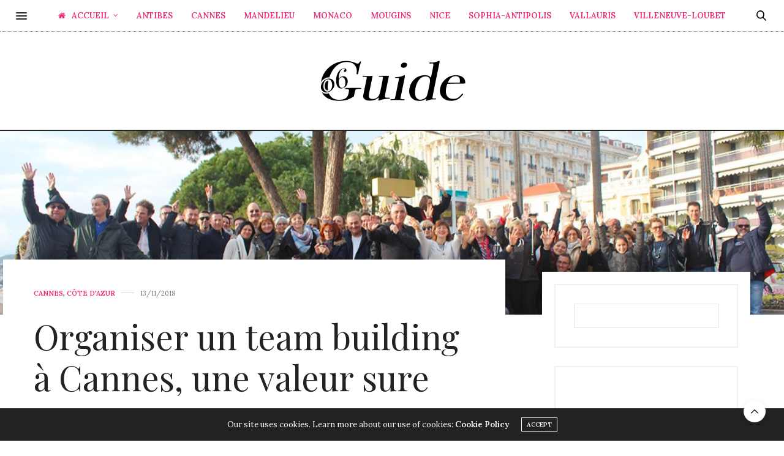

--- FILE ---
content_type: text/html; charset=UTF-8
request_url: https://www.guide-06.fr/actualite/organiser-un-team-building-a-cannes-une-valeur-sure/
body_size: 12412
content:
<!doctype html>
<html lang="fr-FR">
<head>
	<meta charset="UTF-8">
	<meta name="viewport" content="width=device-width, initial-scale=1, maximum-scale=1, viewport-fit=cover">
	<link rel="profile" href="https://gmpg.org/xfn/11">
	<meta http-equiv="x-dns-prefetch-control" content="on">
	<link rel="dns-prefetch" href="//fonts.googleapis.com" />
	<link rel="dns-prefetch" href="//fonts.gstatic.com" />
	<link rel="dns-prefetch" href="//0.gravatar.com/" />
	<link rel="dns-prefetch" href="//2.gravatar.com/" />
	<link rel="dns-prefetch" href="//1.gravatar.com/" /><title>Organiser un team building à Cannes, une valeur sure &#8211; Guide 06</title>
<meta name='robots' content='max-image-preview:large' />
	<style>img:is([sizes="auto" i], [sizes^="auto," i]) { contain-intrinsic-size: 3000px 1500px }</style>
	<link rel='dns-prefetch' href='//cdn.canvasjs.com' />
<link rel='dns-prefetch' href='//cdn.plyr.io' />
<link rel='dns-prefetch' href='//fonts.googleapis.com' />
<link rel="alternate" type="application/rss+xml" title="Guide 06 &raquo; Flux" href="https://www.guide-06.fr/feed/" />
<link rel="alternate" type="application/rss+xml" title="Guide 06 &raquo; Flux des commentaires" href="https://www.guide-06.fr/comments/feed/" />
<link rel="preconnect" href="//fonts.gstatic.com/" crossorigin><script type="text/javascript">
/* <![CDATA[ */
window._wpemojiSettings = {"baseUrl":"https:\/\/s.w.org\/images\/core\/emoji\/16.0.1\/72x72\/","ext":".png","svgUrl":"https:\/\/s.w.org\/images\/core\/emoji\/16.0.1\/svg\/","svgExt":".svg","source":{"concatemoji":"https:\/\/www.guide-06.fr\/wp-includes\/js\/wp-emoji-release.min.js?ver=1e9e1a"}};
/*! This file is auto-generated */
!function(s,n){var o,i,e;function c(e){try{var t={supportTests:e,timestamp:(new Date).valueOf()};sessionStorage.setItem(o,JSON.stringify(t))}catch(e){}}function p(e,t,n){e.clearRect(0,0,e.canvas.width,e.canvas.height),e.fillText(t,0,0);var t=new Uint32Array(e.getImageData(0,0,e.canvas.width,e.canvas.height).data),a=(e.clearRect(0,0,e.canvas.width,e.canvas.height),e.fillText(n,0,0),new Uint32Array(e.getImageData(0,0,e.canvas.width,e.canvas.height).data));return t.every(function(e,t){return e===a[t]})}function u(e,t){e.clearRect(0,0,e.canvas.width,e.canvas.height),e.fillText(t,0,0);for(var n=e.getImageData(16,16,1,1),a=0;a<n.data.length;a++)if(0!==n.data[a])return!1;return!0}function f(e,t,n,a){switch(t){case"flag":return n(e,"\ud83c\udff3\ufe0f\u200d\u26a7\ufe0f","\ud83c\udff3\ufe0f\u200b\u26a7\ufe0f")?!1:!n(e,"\ud83c\udde8\ud83c\uddf6","\ud83c\udde8\u200b\ud83c\uddf6")&&!n(e,"\ud83c\udff4\udb40\udc67\udb40\udc62\udb40\udc65\udb40\udc6e\udb40\udc67\udb40\udc7f","\ud83c\udff4\u200b\udb40\udc67\u200b\udb40\udc62\u200b\udb40\udc65\u200b\udb40\udc6e\u200b\udb40\udc67\u200b\udb40\udc7f");case"emoji":return!a(e,"\ud83e\udedf")}return!1}function g(e,t,n,a){var r="undefined"!=typeof WorkerGlobalScope&&self instanceof WorkerGlobalScope?new OffscreenCanvas(300,150):s.createElement("canvas"),o=r.getContext("2d",{willReadFrequently:!0}),i=(o.textBaseline="top",o.font="600 32px Arial",{});return e.forEach(function(e){i[e]=t(o,e,n,a)}),i}function t(e){var t=s.createElement("script");t.src=e,t.defer=!0,s.head.appendChild(t)}"undefined"!=typeof Promise&&(o="wpEmojiSettingsSupports",i=["flag","emoji"],n.supports={everything:!0,everythingExceptFlag:!0},e=new Promise(function(e){s.addEventListener("DOMContentLoaded",e,{once:!0})}),new Promise(function(t){var n=function(){try{var e=JSON.parse(sessionStorage.getItem(o));if("object"==typeof e&&"number"==typeof e.timestamp&&(new Date).valueOf()<e.timestamp+604800&&"object"==typeof e.supportTests)return e.supportTests}catch(e){}return null}();if(!n){if("undefined"!=typeof Worker&&"undefined"!=typeof OffscreenCanvas&&"undefined"!=typeof URL&&URL.createObjectURL&&"undefined"!=typeof Blob)try{var e="postMessage("+g.toString()+"("+[JSON.stringify(i),f.toString(),p.toString(),u.toString()].join(",")+"));",a=new Blob([e],{type:"text/javascript"}),r=new Worker(URL.createObjectURL(a),{name:"wpTestEmojiSupports"});return void(r.onmessage=function(e){c(n=e.data),r.terminate(),t(n)})}catch(e){}c(n=g(i,f,p,u))}t(n)}).then(function(e){for(var t in e)n.supports[t]=e[t],n.supports.everything=n.supports.everything&&n.supports[t],"flag"!==t&&(n.supports.everythingExceptFlag=n.supports.everythingExceptFlag&&n.supports[t]);n.supports.everythingExceptFlag=n.supports.everythingExceptFlag&&!n.supports.flag,n.DOMReady=!1,n.readyCallback=function(){n.DOMReady=!0}}).then(function(){return e}).then(function(){var e;n.supports.everything||(n.readyCallback(),(e=n.source||{}).concatemoji?t(e.concatemoji):e.wpemoji&&e.twemoji&&(t(e.twemoji),t(e.wpemoji)))}))}((window,document),window._wpemojiSettings);
/* ]]> */
</script>
<style id='wp-emoji-styles-inline-css' type='text/css'>

	img.wp-smiley, img.emoji {
		display: inline !important;
		border: none !important;
		box-shadow: none !important;
		height: 1em !important;
		width: 1em !important;
		margin: 0 0.07em !important;
		vertical-align: -0.1em !important;
		background: none !important;
		padding: 0 !important;
	}
</style>
<link rel='stylesheet' id='dashicons-css' href='https://www.guide-06.fr/wp-includes/css/dashicons.min.css?ver=1e9e1a' media='all' />
<link rel='stylesheet' id='admin-bar-css' href='https://www.guide-06.fr/wp-includes/css/admin-bar.min.css?ver=1e9e1a' media='all' />
<style id='admin-bar-inline-css' type='text/css'>

    .canvasjs-chart-credit{
        display: none !important;
    }
    #vtrtsFreeChart canvas {
    border-radius: 6px;
}

.vtrts-free-adminbar-weekly-title {
    font-weight: bold;
    font-size: 14px;
    color: #fff;
    margin-bottom: 6px;
}

        #wpadminbar #wp-admin-bar-vtrts_free_top_button .ab-icon:before {
            content: "\f185";
            color: #1DAE22;
            top: 3px;
        }
    #wp-admin-bar-vtrts_pro_top_button .ab-item {
        min-width: 180px;
    }
    .vtrts-free-adminbar-dropdown {
        min-width: 420px ;
        padding: 18px 18px 12px 18px;
        background: #23282d;
        color: #fff;
        border-radius: 8px;
        box-shadow: 0 4px 24px rgba(0,0,0,0.15);
        margin-top: 10px;
    }
    .vtrts-free-adminbar-grid {
        display: grid;
        grid-template-columns: 1fr 1fr;
        gap: 18px 18px; /* row-gap column-gap */
        margin-bottom: 18px;
    }
    .vtrts-free-adminbar-card {
        background: #2c3338;
        border-radius: 8px;
        padding: 18px 18px 12px 18px;
        box-shadow: 0 2px 8px rgba(0,0,0,0.07);
        display: flex;
        flex-direction: column;
        align-items: flex-start;
    }
    /* Extra margin for the right column */
    .vtrts-free-adminbar-card:nth-child(2),
    .vtrts-free-adminbar-card:nth-child(4) {
        margin-left: 10px !important;
        padding-left: 10px !important;
                padding-top: 6px !important;

        margin-right: 10px !important;
        padding-right : 10px !important;
        margin-top: 10px !important;
    }
    .vtrts-free-adminbar-card:nth-child(1),
    .vtrts-free-adminbar-card:nth-child(3) {
        margin-left: 10px !important;
        padding-left: 10px !important;
                padding-top: 6px !important;

        margin-top: 10px !important;
                padding-right : 10px !important;

    }
    /* Extra margin for the bottom row */
    .vtrts-free-adminbar-card:nth-child(3),
    .vtrts-free-adminbar-card:nth-child(4) {
        margin-top: 6px !important;
        padding-top: 6px !important;
        margin-top: 10px !important;
    }
    .vtrts-free-adminbar-card-title {
        font-size: 14px;
        font-weight: 800;
        margin-bottom: 6px;
        color: #fff;
    }
    .vtrts-free-adminbar-card-value {
        font-size: 22px;
        font-weight: bold;
        color: #1DAE22;
        margin-bottom: 4px;
    }
    .vtrts-free-adminbar-card-sub {
        font-size: 12px;
        color: #aaa;
    }
    .vtrts-free-adminbar-btn-wrap {
        text-align: center;
        margin-top: 8px;
    }

    #wp-admin-bar-vtrts_free_top_button .ab-item{
    min-width: 80px !important;
        padding: 0px !important;
    .vtrts-free-adminbar-btn {
        display: inline-block;
        background: #1DAE22;
        color: #fff !important;
        font-weight: bold;
        padding: 8px 28px;
        border-radius: 6px;
        text-decoration: none;
        font-size: 15px;
        transition: background 0.2s;
        margin-top: 8px;
    }
    .vtrts-free-adminbar-btn:hover {
        background: #15991b;
        color: #fff !important;
    }

    .vtrts-free-adminbar-dropdown-wrap { min-width: 0; padding: 0; }
    #wpadminbar #wp-admin-bar-vtrts_free_top_button .vtrts-free-adminbar-dropdown { display: none; position: absolute; left: 0; top: 100%; z-index: 99999; }
    #wpadminbar #wp-admin-bar-vtrts_free_top_button:hover .vtrts-free-adminbar-dropdown { display: block; }
    
        .ab-empty-item #wp-admin-bar-vtrts_free_top_button-default .ab-empty-item{
    height:0px !important;
    padding :0px !important;
     }
            #wpadminbar .quicklinks .ab-empty-item{
        padding:0px !important;
    }
    .vtrts-free-adminbar-dropdown {
    min-width: 420px;
    padding: 18px 18px 12px 18px;
    background: #23282d;
    color: #fff;
    border-radius: 12px; /* more rounded */
    box-shadow: 0 8px 32px rgba(0,0,0,0.25); /* deeper shadow */
    margin-top: 10px;
}

.vtrts-free-adminbar-btn-wrap {
    text-align: center;
    margin-top: 18px; /* more space above */
}

.vtrts-free-adminbar-btn {
    display: inline-block;
    background: #1DAE22;
    color: #fff !important;
    font-weight: bold;
    padding: 5px 22px;
    border-radius: 8px;
    text-decoration: none;
    font-size: 17px;
    transition: background 0.2s, box-shadow 0.2s;
    margin-top: 8px;
    box-shadow: 0 2px 8px rgba(29,174,34,0.15);
    text-align: center;
    line-height: 1.6;
    
}
.vtrts-free-adminbar-btn:hover {
    background: #15991b;
    color: #fff !important;
    box-shadow: 0 4px 16px rgba(29,174,34,0.25);
}
    


</style>
<link rel='stylesheet' id='thb-fa-css' href='https://www.guide-06.fr/wp-content/themes/thevoux-wp/assets/css/font-awesome.min.css?ver=4.7.0' media='all' />
<link rel='stylesheet' id='thb-app-css' href='https://www.guide-06.fr/wp-content/themes/thevoux-wp/assets/css/app.css?ver=6.9.8' media='all' />
<style id='thb-app-inline-css' type='text/css'>
body {font-family:Lora;}h1, h2, h3, h4, h5, h6, .mont, .wpcf7-response-output, label, .select-wrapper select, .wp-caption .wp-caption-text, .smalltitle, .toggle .title, q, blockquote p, cite, table tr th, table tr td, #footer.style3 .menu, #footer.style2 .menu, #footer.style4 .menu, .product-title, .social_bar, .widget.widget_socialcounter ul.style2 li {}input[type="submit"],.button,.btn,.thb-text-button {}em {}h1,.h1 {}h2 {}h3 {}h4 {}h5 {}h6 {}.post .post-content p a { color:#ef2673 !important; }.post .post-content p a:hover { color:#1e73be !important; }.full-menu-container .full-menu > li > a { color:#ef2673 !important; }.full-menu-container .full-menu > li > a:hover { color:#1e73be !important; }.full-menu-container.light-menu-color .full-menu > li > a { color:#ef2673 !important; }.full-menu-container.light-menu-color .full-menu > li > a:hover { color:#1e73be !important; }#footer .widget a { color:#ef2673 !important; }#footer .widget a:hover { color:#1e73be !important; }#mobile-menu .thb-mobile-menu>li> a { color:#ef2673 !important; }#mobile-menu .thb-mobile-menu>li> a:hover { color:#1e73be !important; }#mobile-menu.dark .thb-mobile-menu>li> a { color:#ef2673 !important; }#mobile-menu.dark .thb-mobile-menu>li> a:hover { color:#1e73be !important; }#mobile-menu .thb-mobile-menu-secondary a { color:#ef2673 !important; }#mobile-menu .thb-mobile-menu-secondary a:hover { color:#1e73be !important; }#mobile-menu.dark .thb-mobile-menu-secondary a { color:#ef2673 !important; }#mobile-menu.dark .thb-mobile-menu-secondary a:hover { color:#1e73be !important; }.full-menu-container .full-menu > li > a,#footer.style2 .menu,#footer.style3 .menu,#footer.style4 .menu,#footer.style5 .menu {}.subheader-menu>li>a {}.full-menu-container .full-menu > li > a,#footer.style2 .menu,#footer.style3 .menu,#footer.style4 .menu,#footer.style5 .menu {}.thb-mobile-menu>li>a,.thb-mobile-menu-secondary li a {}.thb-mobile-menu .sub-menu li a {}.post .post-title h1 {}.post-links,.thb-post-top,.post-meta,.post-author,.post-title-bullets li button span {}.post-detail .post-content:before {}.social_bar ul li a {}#footer.style2 .menu,#footer.style3 .menu,#footer.style4 .menu,#footer.style5 .menu {}.post-detail-style2-row .post-detail .post-title-container,.sidebar .sidebar_inner {background-color:#ffffff}.post.post-detail .post-content {text-align:justify;}
</style>
<link rel='stylesheet' id='thb-style-css' href='https://www.guide-06.fr/wp-content/themes/thevoux-wp-child/style.css?ver=6.9.8' media='all' />
<link rel='stylesheet' id='thb-google-fonts-css' href='https://fonts.googleapis.com/css?family=Lora%3A400%2C500%2C600%2C700%2C400i%2C500i%2C600i%2C700i%7CPlayfair+Display%3A400%2C500%2C600%2C700%2C800%2C900%2C400i%2C500i%2C600i%2C700i%2C800i%2C900i&#038;subset=latin&#038;display=swap&#038;ver=6.9.8' media='all' />
<script type="text/javascript" id="ahc_front_js-js-extra">
/* <![CDATA[ */
var ahc_ajax_front = {"ajax_url":"https:\/\/www.guide-06.fr\/wp-admin\/admin-ajax.php","plugin_url":"https:\/\/www.guide-06.fr\/wp-content\/plugins\/visitors-traffic-real-time-statistics\/","page_id":"829","page_title":"Organiser un team building \u00e0 Cannes, une valeur sure","post_type":"post"};
/* ]]> */
</script>
<script type="text/javascript" src="https://www.guide-06.fr/wp-content/plugins/visitors-traffic-real-time-statistics/js/front.js?ver=1e9e1a" id="ahc_front_js-js"></script>
<script type="text/javascript" src="https://www.guide-06.fr/wp-includes/js/jquery/jquery.min.js?ver=3.7.1" id="jquery-core-js"></script>
<script type="text/javascript" src="https://www.guide-06.fr/wp-includes/js/jquery/jquery-migrate.min.js?ver=3.4.1" id="jquery-migrate-js"></script>
<script></script><link rel="https://api.w.org/" href="https://www.guide-06.fr/wp-json/" /><link rel="alternate" title="JSON" type="application/json" href="https://www.guide-06.fr/wp-json/wp/v2/posts/829" />
<link rel="canonical" href="https://www.guide-06.fr/actualite/organiser-un-team-building-a-cannes-une-valeur-sure/" />
<link rel='shortlink' href='https://www.guide-06.fr/?p=829' />
<link rel="alternate" title="oEmbed (JSON)" type="application/json+oembed" href="https://www.guide-06.fr/wp-json/oembed/1.0/embed?url=https%3A%2F%2Fwww.guide-06.fr%2Factualite%2Forganiser-un-team-building-a-cannes-une-valeur-sure%2F" />
<link rel="alternate" title="oEmbed (XML)" type="text/xml+oembed" href="https://www.guide-06.fr/wp-json/oembed/1.0/embed?url=https%3A%2F%2Fwww.guide-06.fr%2Factualite%2Forganiser-un-team-building-a-cannes-une-valeur-sure%2F&#038;format=xml" />
<meta name="generator" content="Powered by WPBakery Page Builder - drag and drop page builder for WordPress."/>
<noscript><style> .wpb_animate_when_almost_visible { opacity: 1; }</style></noscript></head>
<body class="wp-singular post-template-default single single-post postid-829 single-format-standard wp-theme-thevoux-wp wp-child-theme-thevoux-wp-child article-dropcap-on thb-borders-off thb-rounded-forms-off social_black-off header_submenu_color-light mobile_menu_animation- header-submenu-style1 thb-pinit-on thb-single-product-ajax-on wpb-js-composer js-comp-ver-8.7 vc_responsive">
			<div id="wrapper" class="thb-page-transition-on">
		<!-- Start Content Container -->
		<div id="content-container">
			<!-- Start Content Click Capture -->
			<div class="click-capture"></div>
			<!-- End Content Click Capture -->
									
<!-- Start Header -->
<header class="header fixed ">
	<div class="header_top cf">
		<div class="row full-width-row align-middle">
			<div class="small-3 medium-2 columns toggle-holder">
					<a href="#" class="mobile-toggle  small"><div><span></span><span></span><span></span></div></a>
				</div>
			<div class="small-6 medium-8 columns logo text-center active">
									<h6 id="page-title">Organiser un team building à Cannes, une valeur sure</h6>			</div>
			<div class="small-3 medium-2 columns text-right">
				<div class="social-holder style2">
					
	<aside class="social_header">
																											</aside>
							<aside class="quick_search">
		<svg xmlns="http://www.w3.org/2000/svg" version="1.1" class="search_icon" x="0" y="0" width="16.2" height="16.2" viewBox="0 0 16.2 16.2" enable-background="new 0 0 16.209 16.204" xml:space="preserve"><path d="M15.9 14.7l-4.3-4.3c0.9-1.1 1.4-2.5 1.4-4 0-3.5-2.9-6.4-6.4-6.4S0.1 3 0.1 6.5c0 3.5 2.9 6.4 6.4 6.4 1.4 0 2.8-0.5 3.9-1.3l4.4 4.3c0.2 0.2 0.4 0.2 0.6 0.2 0.2 0 0.4-0.1 0.6-0.2C16.2 15.6 16.2 15.1 15.9 14.7zM1.7 6.5c0-2.6 2.2-4.8 4.8-4.8s4.8 2.1 4.8 4.8c0 2.6-2.2 4.8-4.8 4.8S1.7 9.1 1.7 6.5z"/></svg>		<form role="search" method="get" class="searchform" action="https://www.guide-06.fr/">
	<label for="search-form-1" class="screen-reader-text">Search for:</label>
	<input type="text" id="search-form-1" class="search-field" value="" name="s" />
</form>
	</aside>
										</div>
			</div>
		</div>
				<span class="progress"></span>
			</div>
			<div class="nav_holder show-for-large">
			<nav class="full-menu-container text-center">
									<ul id="menu-top-menu" class="full-menu nav submenu-style-style1"><li id="menu-item-592" class="menu-item menu-item-type-post_type menu-item-object-page menu-item-home menu-item-has-children menu-item-592"><a href="https://www.guide-06.fr/"><i class="fa fa-home"></i>Accueil</a>


<ul class="sub-menu ">
	<li id="menu-item-691" class="menu-item menu-item-type-taxonomy menu-item-object-category menu-item-691"><a href="https://www.guide-06.fr/categorie/culinaires/">Culinaires</a></li>
	<li id="menu-item-692" class="menu-item menu-item-type-taxonomy menu-item-object-category menu-item-692"><a href="https://www.guide-06.fr/categorie/festival-carnaval/">Festival / Carnaval</a></li>
	<li id="menu-item-693" class="menu-item menu-item-type-taxonomy menu-item-object-category menu-item-693"><a href="https://www.guide-06.fr/categorie/immobilier/">Immobilier</a></li>
	<li id="menu-item-694" class="menu-item menu-item-type-taxonomy menu-item-object-category menu-item-694"><a href="https://www.guide-06.fr/categorie/maison-jardin/">Maison / Jardin</a></li>
	<li id="menu-item-695" class="menu-item menu-item-type-taxonomy menu-item-object-category menu-item-695"><a href="https://www.guide-06.fr/categorie/mode/">Mode</a></li>
	<li id="menu-item-696" class="menu-item menu-item-type-taxonomy menu-item-object-category menu-item-696"><a href="https://www.guide-06.fr/categorie/nature/">Nature</a></li>
	<li id="menu-item-697" class="menu-item menu-item-type-taxonomy menu-item-object-category menu-item-697"><a href="https://www.guide-06.fr/categorie/shopping/">Shopping</a></li>
	<li id="menu-item-698" class="menu-item menu-item-type-taxonomy menu-item-object-category menu-item-698"><a href="https://www.guide-06.fr/categorie/sport/">Sport</a></li>
	<li id="menu-item-699" class="menu-item menu-item-type-taxonomy menu-item-object-category menu-item-699"><a href="https://www.guide-06.fr/categorie/yachtisme/">Yachtisme</a></li>
</ul>
</li>
<li id="menu-item-508" class="menu-item menu-item-type-taxonomy menu-item-object-category menu-item-508"><a href="https://www.guide-06.fr/categorie/cote-azur/antibes/">Antibes</a></li>
<li id="menu-item-505" class="menu-item menu-item-type-taxonomy menu-item-object-category current-post-ancestor current-menu-parent current-post-parent menu-item-505"><a href="https://www.guide-06.fr/categorie/cote-azur/cannes/">Cannes</a></li>
<li id="menu-item-506" class="menu-item menu-item-type-taxonomy menu-item-object-category menu-item-506"><a href="https://www.guide-06.fr/categorie/cote-azur/mandelieu/">Mandelieu</a></li>
<li id="menu-item-669" class="menu-item menu-item-type-taxonomy menu-item-object-category menu-item-669"><a href="https://www.guide-06.fr/categorie/cote-azur/monaco/">Monaco</a></li>
<li id="menu-item-560" class="menu-item menu-item-type-taxonomy menu-item-object-category menu-item-560"><a href="https://www.guide-06.fr/categorie/cote-azur/mougins/">Mougins</a></li>
<li id="menu-item-507" class="menu-item menu-item-type-taxonomy menu-item-object-category menu-item-507"><a href="https://www.guide-06.fr/categorie/cote-azur/nice/">Nice</a></li>
<li id="menu-item-670" class="menu-item menu-item-type-taxonomy menu-item-object-category menu-item-670"><a href="https://www.guide-06.fr/categorie/cote-azur/sophia-antipolis/">Sophia-Antipolis</a></li>
<li id="menu-item-589" class="menu-item menu-item-type-taxonomy menu-item-object-category menu-item-589"><a href="https://www.guide-06.fr/categorie/cote-azur/vallauris/">Vallauris</a></li>
<li id="menu-item-590" class="menu-item menu-item-type-taxonomy menu-item-object-category menu-item-590"><a href="https://www.guide-06.fr/categorie/cote-azur/villeneuve-loubet/">Villeneuve-Loubet</a></li>
</ul>							</nav>
		</div>
	</header>
<!-- End Header -->
			
<!-- Start Header -->

<div class="header_holder  ">
<header class="header style4 ">
	<div class="nav_holder light">
		<div class="row full-width-row">
			<div class="small-12 columns">
				<div class="center-column">
					<div class="toggle-holder">
							<a href="#" class="mobile-toggle  small"><div><span></span><span></span><span></span></div></a>
						</div>
																		<nav class="full-menu-container centered-menu show-for-large">
									<ul id="menu-top-menu-1" class="full-menu nav submenu-style-style1"><li class="menu-item menu-item-type-post_type menu-item-object-page menu-item-home menu-item-has-children menu-item-592"><a href="https://www.guide-06.fr/"><i class="fa fa-home"></i>Accueil</a>


<ul class="sub-menu ">
	<li class="menu-item menu-item-type-taxonomy menu-item-object-category menu-item-691"><a href="https://www.guide-06.fr/categorie/culinaires/">Culinaires</a></li>
	<li class="menu-item menu-item-type-taxonomy menu-item-object-category menu-item-692"><a href="https://www.guide-06.fr/categorie/festival-carnaval/">Festival / Carnaval</a></li>
	<li class="menu-item menu-item-type-taxonomy menu-item-object-category menu-item-693"><a href="https://www.guide-06.fr/categorie/immobilier/">Immobilier</a></li>
	<li class="menu-item menu-item-type-taxonomy menu-item-object-category menu-item-694"><a href="https://www.guide-06.fr/categorie/maison-jardin/">Maison / Jardin</a></li>
	<li class="menu-item menu-item-type-taxonomy menu-item-object-category menu-item-695"><a href="https://www.guide-06.fr/categorie/mode/">Mode</a></li>
	<li class="menu-item menu-item-type-taxonomy menu-item-object-category menu-item-696"><a href="https://www.guide-06.fr/categorie/nature/">Nature</a></li>
	<li class="menu-item menu-item-type-taxonomy menu-item-object-category menu-item-697"><a href="https://www.guide-06.fr/categorie/shopping/">Shopping</a></li>
	<li class="menu-item menu-item-type-taxonomy menu-item-object-category menu-item-698"><a href="https://www.guide-06.fr/categorie/sport/">Sport</a></li>
	<li class="menu-item menu-item-type-taxonomy menu-item-object-category menu-item-699"><a href="https://www.guide-06.fr/categorie/yachtisme/">Yachtisme</a></li>
</ul>
</li>
<li class="menu-item menu-item-type-taxonomy menu-item-object-category menu-item-508"><a href="https://www.guide-06.fr/categorie/cote-azur/antibes/">Antibes</a></li>
<li class="menu-item menu-item-type-taxonomy menu-item-object-category current-post-ancestor current-menu-parent current-post-parent menu-item-505"><a href="https://www.guide-06.fr/categorie/cote-azur/cannes/">Cannes</a></li>
<li class="menu-item menu-item-type-taxonomy menu-item-object-category menu-item-506"><a href="https://www.guide-06.fr/categorie/cote-azur/mandelieu/">Mandelieu</a></li>
<li class="menu-item menu-item-type-taxonomy menu-item-object-category menu-item-669"><a href="https://www.guide-06.fr/categorie/cote-azur/monaco/">Monaco</a></li>
<li class="menu-item menu-item-type-taxonomy menu-item-object-category menu-item-560"><a href="https://www.guide-06.fr/categorie/cote-azur/mougins/">Mougins</a></li>
<li class="menu-item menu-item-type-taxonomy menu-item-object-category menu-item-507"><a href="https://www.guide-06.fr/categorie/cote-azur/nice/">Nice</a></li>
<li class="menu-item menu-item-type-taxonomy menu-item-object-category menu-item-670"><a href="https://www.guide-06.fr/categorie/cote-azur/sophia-antipolis/">Sophia-Antipolis</a></li>
<li class="menu-item menu-item-type-taxonomy menu-item-object-category menu-item-589"><a href="https://www.guide-06.fr/categorie/cote-azur/vallauris/">Vallauris</a></li>
<li class="menu-item menu-item-type-taxonomy menu-item-object-category menu-item-590"><a href="https://www.guide-06.fr/categorie/cote-azur/villeneuve-loubet/">Villeneuve-Loubet</a></li>
</ul>								</nav>
																<div class="social-holder style2">
						
	<aside class="social_header">
																											</aside>
		<aside class="quick_search">
		<svg xmlns="http://www.w3.org/2000/svg" version="1.1" class="search_icon" x="0" y="0" width="16.2" height="16.2" viewBox="0 0 16.2 16.2" enable-background="new 0 0 16.209 16.204" xml:space="preserve"><path d="M15.9 14.7l-4.3-4.3c0.9-1.1 1.4-2.5 1.4-4 0-3.5-2.9-6.4-6.4-6.4S0.1 3 0.1 6.5c0 3.5 2.9 6.4 6.4 6.4 1.4 0 2.8-0.5 3.9-1.3l4.4 4.3c0.2 0.2 0.4 0.2 0.6 0.2 0.2 0 0.4-0.1 0.6-0.2C16.2 15.6 16.2 15.1 15.9 14.7zM1.7 6.5c0-2.6 2.2-4.8 4.8-4.8s4.8 2.1 4.8 4.8c0 2.6-2.2 4.8-4.8 4.8S1.7 9.1 1.7 6.5z"/></svg>		<form role="search" method="get" class="searchform" action="https://www.guide-06.fr/">
	<label for="search-form-2" class="screen-reader-text">Search for:</label>
	<input type="text" id="search-form-2" class="search-field" value="" name="s" />
</form>
	</aside>
						</div>
				</div>
			</div>
		</div>
	</div>
	<div class="header_top cf">
				<div class="row full-width-row">
			<div class="small-12 columns logo">
				<a href="https://www.guide-06.fr/" class="logolink" title="Guide 06">
					<img src="https://www.guide-06.fr/wp-content/uploads/2017/08/guide-06-logo.png" class="logoimg" alt="Guide 06"/>
				</a>
			</div>
		</div>
	</div>
</header>
</div>
<!-- End Header -->
			<div role="main" class="cf">
<div id="infinite-article" data-infinite="on" data-security="e90bbc2f9a">
		<div class="post-detail-row style2">
	<div class="post-header">
		<div class="parallax_bg" data-bottom-top="transform: translate3d(0px, -20%, 0px);" data-top-bottom="transform: translate3d(0px, 20%, 0px);" style="background-image: url(https://www.guide-06.fr/wp-content/uploads/2018/11/Rallye-des-Star-team-building-Cannes.jpg);"></div>
	</div>

	<div class="row post-detail-style2-row">
		<div class="small-12 medium-12 large-8 columns">
			<article itemscope itemtype="http://schema.org/Article" class="post post-detail post-detail-style2 post-829 type-post status-publish format-standard has-post-thumbnail hentry category-cannes category-cote-azur" id="post-829" data-id="829" data-url="https://www.guide-06.fr/actualite/organiser-un-team-building-a-cannes-une-valeur-sure/">
				<div class="post-title-container">
											<div class="thb-post-top">
				<aside class="post-meta style1">
			<a href="https://www.guide-06.fr/categorie/cote-azur/cannes/" class="cat-cannes" aria-label="Cannes">Cannes</a><i>,</i>&nbsp;<a href="https://www.guide-06.fr/categorie/cote-azur/" class="cat-cote-azur" aria-label="Côte d&#039;Azur">Côte d&#039;Azur</a>		</aside>
							<aside class="post-date">
				13/11/2018			</aside>
			</div>
						<header class="post-title entry-header">
						<h1 class="entry-title" itemprop="headline">
															Organiser un team building à Cannes, une valeur sure													</h1>
					</header>
						<aside class="post-author">
		<em>by</em> <a href="https://www.guide-06.fr" title="Articles par Joan" rel="author">Joan</a>	</aside>
					</div>
								<div class="post-share-container">
						<aside class="share-article hide-on-print share-article-single fixed-me show-for-medium">
						<a href="https://www.guide-06.fr/actualite/organiser-un-team-building-a-cannes-une-valeur-sure/" class="boxed-icon comment style1"><svg version="1.1" xmlns="http://www.w3.org/2000/svg" xmlns:xlink="http://www.w3.org/1999/xlink" x="0px" y="0px" width="13px" height="13.091px" viewBox="0 0 13 13.091" enable-background="new 0 0 13 13.091" xml:space="preserve">
<path d="M13,0.919v9.188c0,0.504-0.413,0.918-0.92,0.918H6.408l-2.136,1.838C3.999,13.094,3.62,13.166,3.284,13
	c-0.321-0.137-0.528-0.461-0.528-0.826v-1.148H0.919C0.413,11.025,0,10.611,0,10.107V0.919C0,0.414,0.413,0,0.919,0H12.08
	C12.587,0,13,0.414,13,0.919z M12.08,0.919H0.919v9.188h2.756v2.066l2.389-2.066h6.017V0.919z"/>
</svg><span>0</span></a>
	</aside>
						<div class="post-content-container">
												<div class="post-content entry-content cf" data-first="L" itemprop="articleBody">
							<p>La Côte d&rsquo;Azur se prête tout particulièrement aux activités festives et à l&rsquo;ambiance positive, en particulier pour organiser une journée team building au sein de son entreprise. Excellent moyen pour améliorer la communication et renforcer la cohésion d&rsquo;équipe, le team building peut être organisé au sein de n&rsquo;importe quelle structure.</p>
<h2>Renforcer les liens de son équipe dans un cadre agréable et convivial</h2>
<p>Pourquoi ne pas choisir les célèbres plages de la Côte d&rsquo;Azur pour offrir à votre équipe l&rsquo;occasion de se retrouver dans un cadre agréable et la possibilité d&rsquo;améliorer la communication entre ses membres ? La ville de Cannes offre en la matière de nombreuses possibilités d&rsquo;excursions.</p>
<p>Parmi eux, la croisette est un incontournable. Tous les membres de votre équipe seront ravis d&rsquo;y passer un moment et de côtoyer les hôtels les plus prestigieux de la célèbre ville. Le team building à Cannes sera ainsi l&rsquo;occasion d&rsquo;échanger sur de nombreux sujets extra-professionnels à l&rsquo;occasion d&rsquo;une magnifique journée en bord de mer. L&rsquo;occasion, parfois, d&rsquo;apercevoir quelques célébrités entrant dans leur hôtel sous une pluie de flashs photographiques tout en dégustant sa crème glacée préférée.</p>
<h2>Organiser une ballade en mer avec votre équipe lors d&rsquo;un team building</h2>
<p><img fetchpriority="high" decoding="async" class="aligncenter size-large wp-image-831 lazyload" src="[data-uri]" data-src="https://www.guide-06.fr/wp-content/uploads/2018/11/Rallye-des-Star-team-building-Cannes-1024x678.jpg" alt="" width="1024" height="678" data-sizes="auto" data-srcset="https://www.guide-06.fr/wp-content/uploads/2018/11/Rallye-des-Star-team-building-Cannes-1024x678.jpg 1024w, https://www.guide-06.fr/wp-content/uploads/2018/11/Rallye-des-Star-team-building-Cannes-300x199.jpg 300w, https://www.guide-06.fr/wp-content/uploads/2018/11/Rallye-des-Star-team-building-Cannes-768x508.jpg 768w, https://www.guide-06.fr/wp-content/uploads/2018/11/Rallye-des-Star-team-building-Cannes-900x596.jpg 900w, https://www.guide-06.fr/wp-content/uploads/2018/11/Rallye-des-Star-team-building-Cannes.jpg 1160w" sizes="(max-width: 1024px) 100vw, 1024px" />Pour rendre votre <a href="https://www.teamnature.com/team-building-cannes/" target="_blank" rel="noopener">journée team building à Cannes inoubliable</a>, pourquoi ne pas organiser une activité qui sorte de l&rsquo;ordinaire avec votre équipe ? Tous ses membres seront par exemple ravis de pouvoir participer à une excursion en pleine mer. Pour ce faire, de nombreux jets, bateaux et yachts sont à la disposition des entreprises souhaitant organiser une telle activité. L&rsquo;organisation est généralement incluse dans le forfait de location du bateau, ce qui permet de n&rsquo;avoir qu&rsquo;à profiter d&rsquo;une cohésion d&rsquo;équipe et d&rsquo;un agréable moment avec vos partenaires.</p>
<p>La journée team building peut également compter plusieurs activités. Si une balade en mer au petit matin est envisageable, pourquoi ne pas compléter la journée par un déjeuner dans un restaurant de luxe et une balade en ville durant l&rsquo;après-midi. De nombreuses excursions portées sur l&rsquo;<a href="http://www.cannes.com/fr/culture/archives-municipales/histoire-de-cannes-en-video.html" target="_blank" rel="noopener">histoire de Cannes</a> permettent également de découvrir l&rsquo;histoire de cette charmante ville tout en profitant de son cadre extérieur magnifique.</p>
<h2>Un team building à Cannes pour rentrer avec de très bons souvenirs</h2>
<p>La cohésion d&rsquo;équipe de votre entreprise sera nettement renforcée à l&rsquo;issue d&rsquo;un team building à Cannes, cette agglomération où il fait bon vivre. Vos partenaires rentreront ainsi divertis et reposés, les yeux emplis de nombreux souvenirs qu&rsquo;ils pourront partager durant l&rsquo;année. Grâce à la journée team building à Cannes, de nouveaux liens se verront créés au sein de votre entreprise, ce qui sera particulièrement bénéfique lors de la réalisation d&rsquo;un travail en équipe ou d&rsquo;un débat portant sur un sujet difficile.</p>
<p>Le team building à Cannes est en définitive la meilleure idée qu&rsquo;un chef d&rsquo;équipe puisse avoir. Grâce à un tel évènement, la productivité et la réactivité de l&rsquo;équipe de travail sera bien renforcée, et les différents partenaires pourront appréhender la continuité de leur activité de manière beaucoup plus sereine et productive. La journée team building à Cannes est donc un excellent compromis entre esprit d&rsquo;équipe et détente individuelle.</p>
																																																								<div class="article-navigation">
	<div class="row">
		<div class="small-12 medium-6 columns">
			
				<a href="https://www.guide-06.fr/actualite/choisir-son-linge-de-lit-selon-la-saison-a-nice/" class="post-nav-link prev">
					<svg version="1.1" xmlns="http://www.w3.org/2000/svg" xmlns:xlink="http://www.w3.org/1999/xlink" x="0px" y="0px"
	 width="15.983px" height="11.837px" viewBox="0 0 15.983 11.837" enable-background="new 0 0 15.983 11.837" xml:space="preserve"><path class="thb-arrow-head" d="M1.486,5.924l4.845-4.865c0.24-0.243,0.24-0.634,0-0.876c-0.242-0.243-0.634-0.243-0.874,0L0.18,5.481
		c-0.24,0.242-0.24,0.634,0,0.876l5.278,5.299c0.24,0.241,0.632,0.241,0.874,0c0.24-0.241,0.24-0.634,0-0.876L1.486,5.924z"/><path class="thb-arrow-line" d="M15.982,5.92c0,0.328-0.264,0.593-0.592,0.593H0.592C0.264,6.513,0,6.248,0,5.92c0-0.327,0.264-0.591,0.592-0.591h14.799
		C15.719,5.329,15.982,5.593,15.982,5.92z"/></svg>					<span>Previous Article</span>
					<h6>Choisir son linge de lit selon la saison à Nice</h6>
				</a>
						</div>
		<div class="small-12 medium-6 columns">
								<a href="https://www.guide-06.fr/actualite/comment-choisir-bonne-colonie-vacances-pour-enfants/" class="post-nav-link next">
						<span>Next Article</span>
						<h6>Comment choisir la bonne colonie de vacances pour ses enfants ?</h6>
					<svg version="1.1" xmlns="http://www.w3.org/2000/svg" xmlns:xlink="http://www.w3.org/1999/xlink" x="0px" y="0px" width="15.983px" height="11.837px" viewBox="0 0 15.983 11.837" enable-background="new 0 0 15.983 11.837" xml:space="preserve"><path class="thb-arrow-head" d="M9.651,10.781c-0.24,0.242-0.24,0.635,0,0.876c0.242,0.241,0.634,0.241,0.874,0l5.278-5.299c0.24-0.242,0.24-0.634,0-0.876
		l-5.278-5.299c-0.24-0.243-0.632-0.243-0.874,0c-0.24,0.242-0.24,0.634,0,0.876l4.845,4.865L9.651,10.781z"/><path class="thb-arrow-line" d="M0.591,5.329h14.799c0.328,0,0.592,0.265,0.592,0.591c0,0.328-0.264,0.593-0.592,0.593H0.591C0.264,6.513,0,6.248,0,5.92
		C0,5.593,0.264,5.329,0.591,5.329z"/></svg>					</a>
							</div>
	</div>
</div>
						</div>
					</div>
						<aside class="share-article hide-on-print share-article-single  hide-for-medium">
						<a href="https://www.guide-06.fr/actualite/organiser-un-team-building-a-cannes-une-valeur-sure/" class="boxed-icon comment style1"><svg version="1.1" xmlns="http://www.w3.org/2000/svg" xmlns:xlink="http://www.w3.org/1999/xlink" x="0px" y="0px" width="13px" height="13.091px" viewBox="0 0 13 13.091" enable-background="new 0 0 13 13.091" xml:space="preserve">
<path d="M13,0.919v9.188c0,0.504-0.413,0.918-0.92,0.918H6.408l-2.136,1.838C3.999,13.094,3.62,13.166,3.284,13
	c-0.321-0.137-0.528-0.461-0.528-0.826v-1.148H0.919C0.413,11.025,0,10.611,0,10.107V0.919C0,0.414,0.413,0,0.919,0H12.08
	C12.587,0,13,0.414,13,0.919z M12.08,0.919H0.919v9.188h2.756v2.066l2.389-2.066h6.017V0.919z"/>
</svg><span>0</span></a>
	</aside>
							<aside class="post-bottom-meta hide">
		<meta itemprop="mainEntityOfPage" content="https://www.guide-06.fr/actualite/organiser-un-team-building-a-cannes-une-valeur-sure/">
		<span class="vcard author" itemprop="author" content="Joan">
			<span class="fn">Joan</span>
		</span>
		<time class="time publised entry-date" datetime="2018-11-13T16:34:10+01:00" itemprop="datePublished" content="2018-11-13T16:34:10+01:00">13/11/2018</time>
		<meta itemprop="dateModified" class="updated" content="2018-11-13T16:34:10+01:00">
		<span itemprop="publisher" itemscope itemtype="https://schema.org/Organization">
			<meta itemprop="name" content="Guide 06">
			<span itemprop="logo" itemscope itemtype="https://schema.org/ImageObject">
				<meta itemprop="url" content="https://www.guide-06.fr/wp-content/themes/thevoux-wp/assets/img/logo.png">
			</span>
		</span>
					<span itemprop="image" itemscope itemtype="http://schema.org/ImageObject">
				<meta itemprop="url" content="https://www.guide-06.fr/wp-content/uploads/2018/11/Rallye-des-Star-team-building-Cannes.jpg">
				<meta itemprop="width" content="1160" />
				<meta itemprop="height" content="768" />
			</span>
			</aside>
					</div>

			</article>
															</div>
					<aside class="sidebar small-12 medium-4 columns">
	<div class="sidebar_inner fixed-me style1">
		<div id="search-3" class="widget style5 widget_search"><form role="search" method="get" class="searchform" action="https://www.guide-06.fr/">
	<label for="search-form-3" class="screen-reader-text">Search for:</label>
	<input type="text" id="search-form-3" class="search-field" value="" name="s" />
</form>
</div><div id="sp_location_weather_widget_content-3" class="widget style5 widget_sp_location_weather_widget_content"><div class="sp-location-weather-widget"><div id="location-weather-widget-697c43f8f1caa" class="sp-hide">
			<div class="sp-location-weather-image"><img class="weather-image" src="" alt="Weather Icon"/></div>
			<span class="weather-type"></span>
			<span class="weather-temp"></span>
			<span class="weather-date"></span>
			<span class="weather-region"></span>
		</div></div><!--/#widget--><script>
		/*
		 * Location weather
		 */
		jQuery(document).ready(function() {
			loadWeatherWidget697c43f8f1caa('nice','fr'); //@params location, woeid
		});

		function loadWeatherWidget697c43f8f1caa(location, woeid) {
			if (woeid != '' ) {
				var country = ',' + woeid;
			} else{
				var country = '';
			}
			jQuery('#location-weather-widget-697c43f8f1caa .weather-temp').locationWeather({
				key: '5c7cb751efca8dcb1429d59d96cd9bc9',
				city: location+''+country,
				units: 'c',
				iconTarget: '#location-weather-widget-697c43f8f1caa .weather-image',
				descriptionTarget: '#location-weather-widget-697c43f8f1caa .weather-type',
				placeTarget: '#location-weather-widget-697c43f8f1caa .weather-region',
				weatherDate: '#location-weather-widget-697c43f8f1caa .weather-date',
				success: function(data) {
					// show weather
					jQuery('#location-weather-widget-697c43f8f1caa').show();
				},
				error: function(data) {
					jQuery('#location-weather-widget-697c43f8f1caa').remove();
				}
			});
		}</script></div>	</div>
</aside>
				</div>
	</div>
</div>
		</div><!-- End role["main"] -->
			<!-- Start Footer -->
<!-- Please call pinit.js only once per page -->
<footer id="footer" class="light style3 no-borders">
	<div class="row">
		<div class="small-12 columns">
			<div class="row align-middle">
				<div class="small-12 medium-3 columns logo-section">
					<a href="https://www.guide-06.fr/" class="logolink" title="Guide 06"><img src="https://www.guide-06.fr/wp-content/uploads/2017/08/guide-06-logo.png" class="logo" alt="Guide 06"/></a>
				</div>
				<div class="small-12 medium-6 columns text-center">
									</div>
				<div class="small-12 medium-3 columns social-section">
																						</div>
			</div>
		</div>
	</div>
</footer>
<!-- End Footer -->
		</div> <!-- End #content-container -->
	<!-- Start Mobile Menu -->
<nav id="mobile-menu" class="light">
	<div class="custom_scroll" id="menu-scroll">
		<a href="#" class="close"><svg xmlns="http://www.w3.org/2000/svg" viewBox="0 0 64 64" enable-background="new 0 0 64 64"><g fill="none" stroke="#000" stroke-width="2" stroke-miterlimit="10"><path d="m18.947 17.15l26.1 25.903"/><path d="m19.05 43.15l25.902-26.1"/></g></svg></a>
		<a href="https://www.guide-06.fr/" class="logolink" title="Guide 06">
			<img src="https://www.guide-06.fr/wp-content/uploads/2017/08/guide-06-logo.png" class="logoimg" alt="Guide 06"/>
		</a>
					<ul id="menu-top-menu-2" class="thb-mobile-menu"><li class=" menu-item menu-item-type-post_type menu-item-object-page menu-item-home menu-item-has-children menu-item-592"><a href="https://www.guide-06.fr/">Accueil</a><span><i class="fa fa-angle-down"></i></span>
<ul class="sub-menu">
	<li class=" menu-item menu-item-type-taxonomy menu-item-object-category menu-item-691"><a href="https://www.guide-06.fr/categorie/culinaires/">Culinaires</a></li>
	<li class=" menu-item menu-item-type-taxonomy menu-item-object-category menu-item-692"><a href="https://www.guide-06.fr/categorie/festival-carnaval/">Festival / Carnaval</a></li>
	<li class=" menu-item menu-item-type-taxonomy menu-item-object-category menu-item-693"><a href="https://www.guide-06.fr/categorie/immobilier/">Immobilier</a></li>
	<li class=" menu-item menu-item-type-taxonomy menu-item-object-category menu-item-694"><a href="https://www.guide-06.fr/categorie/maison-jardin/">Maison / Jardin</a></li>
	<li class=" menu-item menu-item-type-taxonomy menu-item-object-category menu-item-695"><a href="https://www.guide-06.fr/categorie/mode/">Mode</a></li>
	<li class=" menu-item menu-item-type-taxonomy menu-item-object-category menu-item-696"><a href="https://www.guide-06.fr/categorie/nature/">Nature</a></li>
	<li class=" menu-item menu-item-type-taxonomy menu-item-object-category menu-item-697"><a href="https://www.guide-06.fr/categorie/shopping/">Shopping</a></li>
	<li class=" menu-item menu-item-type-taxonomy menu-item-object-category menu-item-698"><a href="https://www.guide-06.fr/categorie/sport/">Sport</a></li>
	<li class=" menu-item menu-item-type-taxonomy menu-item-object-category menu-item-699"><a href="https://www.guide-06.fr/categorie/yachtisme/">Yachtisme</a></li>
</ul>
</li>
<li class=" menu-item menu-item-type-taxonomy menu-item-object-category menu-item-508"><a href="https://www.guide-06.fr/categorie/cote-azur/antibes/">Antibes</a></li>
<li class=" menu-item menu-item-type-taxonomy menu-item-object-category current-post-ancestor current-menu-parent current-post-parent menu-item-505"><a href="https://www.guide-06.fr/categorie/cote-azur/cannes/">Cannes</a></li>
<li class=" menu-item menu-item-type-taxonomy menu-item-object-category menu-item-506"><a href="https://www.guide-06.fr/categorie/cote-azur/mandelieu/">Mandelieu</a></li>
<li class=" menu-item menu-item-type-taxonomy menu-item-object-category menu-item-669"><a href="https://www.guide-06.fr/categorie/cote-azur/monaco/">Monaco</a></li>
<li class=" menu-item menu-item-type-taxonomy menu-item-object-category menu-item-560"><a href="https://www.guide-06.fr/categorie/cote-azur/mougins/">Mougins</a></li>
<li class=" menu-item menu-item-type-taxonomy menu-item-object-category menu-item-507"><a href="https://www.guide-06.fr/categorie/cote-azur/nice/">Nice</a></li>
<li class=" menu-item menu-item-type-taxonomy menu-item-object-category menu-item-670"><a href="https://www.guide-06.fr/categorie/cote-azur/sophia-antipolis/">Sophia-Antipolis</a></li>
<li class=" menu-item menu-item-type-taxonomy menu-item-object-category menu-item-589"><a href="https://www.guide-06.fr/categorie/cote-azur/vallauris/">Vallauris</a></li>
<li class=" menu-item menu-item-type-taxonomy menu-item-object-category menu-item-590"><a href="https://www.guide-06.fr/categorie/cote-azur/villeneuve-loubet/">Villeneuve-Loubet</a></li>
</ul>							<ul id="menu-footer-menu" class="thb-mobile-menu-secondary"><li id="menu-item-700" class="menu-item menu-item-type-taxonomy menu-item-object-category menu-item-700"><a href="https://www.guide-06.fr/categorie/culinaires/">Culinaires</a></li>
<li id="menu-item-701" class="menu-item menu-item-type-taxonomy menu-item-object-category menu-item-701"><a href="https://www.guide-06.fr/categorie/festival-carnaval/">Festival / Carnaval</a></li>
<li id="menu-item-702" class="menu-item menu-item-type-taxonomy menu-item-object-category menu-item-702"><a href="https://www.guide-06.fr/categorie/immobilier/">Immobilier</a></li>
<li id="menu-item-703" class="menu-item menu-item-type-taxonomy menu-item-object-category menu-item-703"><a href="https://www.guide-06.fr/categorie/maison-jardin/">Maison / Jardin</a></li>
<li id="menu-item-704" class="menu-item menu-item-type-taxonomy menu-item-object-category menu-item-704"><a href="https://www.guide-06.fr/categorie/mode/">Mode</a></li>
<li id="menu-item-705" class="menu-item menu-item-type-taxonomy menu-item-object-category menu-item-705"><a href="https://www.guide-06.fr/categorie/nature/">Nature</a></li>
<li id="menu-item-706" class="menu-item menu-item-type-taxonomy menu-item-object-category menu-item-706"><a href="https://www.guide-06.fr/categorie/shopping/">Shopping</a></li>
<li id="menu-item-707" class="menu-item menu-item-type-taxonomy menu-item-object-category menu-item-707"><a href="https://www.guide-06.fr/categorie/sport/">Sport</a></li>
<li id="menu-item-708" class="menu-item menu-item-type-taxonomy menu-item-object-category menu-item-708"><a href="https://www.guide-06.fr/categorie/yachtisme/">Yachtisme</a></li>
</ul>				<div class="menu-footer">
					</div>
	</div>
</nav>
<!-- End Mobile Menu -->
</div> <!-- End #wrapper -->
		<a href="#" title="Scroll To Top" id="scroll_totop">
			<svg version="1.1" xmlns="http://www.w3.org/2000/svg" xmlns:xlink="http://www.w3.org/1999/xlink" x="0px" y="0px"
	 width="15.983px" height="11.837px" viewBox="0 0 15.983 11.837" enable-background="new 0 0 15.983 11.837" xml:space="preserve"><path class="thb-arrow-head" d="M1.486,5.924l4.845-4.865c0.24-0.243,0.24-0.634,0-0.876c-0.242-0.243-0.634-0.243-0.874,0L0.18,5.481
		c-0.24,0.242-0.24,0.634,0,0.876l5.278,5.299c0.24,0.241,0.632,0.241,0.874,0c0.24-0.241,0.24-0.634,0-0.876L1.486,5.924z"/><path class="thb-arrow-line" d="M15.982,5.92c0,0.328-0.264,0.593-0.592,0.593H0.592C0.264,6.513,0,6.248,0,5.92c0-0.327,0.264-0.591,0.592-0.591h14.799
		C15.719,5.329,15.982,5.593,15.982,5.92z"/></svg>		</a>
			<div id="thbSelectionSharerPopover" class="thb-selectionSharer" data-appid="" data-user="fuel_themes">
		<div id="thb-selectionSharerPopover-inner">
			<ul>
															</ul>
		</div>
	</div>
		<script type="speculationrules">
{"prefetch":[{"source":"document","where":{"and":[{"href_matches":"\/*"},{"not":{"href_matches":["\/wp-*.php","\/wp-admin\/*","\/wp-content\/uploads\/*","\/wp-content\/*","\/wp-content\/plugins\/*","\/wp-content\/themes\/thevoux-wp-child\/*","\/wp-content\/themes\/thevoux-wp\/*","\/*\\?(.+)"]}},{"not":{"selector_matches":"a[rel~=\"nofollow\"]"}},{"not":{"selector_matches":".no-prefetch, .no-prefetch a"}}]},"eagerness":"conservative"}]}
</script>
<aside class="thb-cookie-bar">
	<div class="thb-cookie-text">
	<p>Our site uses cookies. Learn more about our use of cookies: <a href="#">Cookie Policy</a></p>	</div>
	<a class="button transparent-white mini">ACCEPT</a>
</aside>
	<link rel='stylesheet' id='splw-old-styles-css' href='https://www.guide-06.fr/wp-content/plugins/location-weather/assets/css/old-style.min.css?ver=2.1.6' media='all' />
<script type="text/javascript" src="https://cdn.canvasjs.com/canvasjs.min.js" id="canvasjs-free-js"></script>
<script type="text/javascript" src="https://cdn.plyr.io/3.6.3/plyr.polyfilled.js?ver=3.6.3" id="plyr-js"></script>
<script type="text/javascript" src="https://www.guide-06.fr/wp-includes/js/underscore.min.js?ver=1.13.7" id="underscore-js"></script>
<script type="text/javascript" src="https://www.guide-06.fr/wp-content/themes/thevoux-wp/assets/js/vendor.min.js?ver=6.9.8" id="thb-vendor-js"></script>
<script type="text/javascript" id="thb-app-js-extra">
/* <![CDATA[ */
var themeajax = {"themeurl":"https:\/\/www.guide-06.fr\/wp-content\/themes\/thevoux-wp","url":"https:\/\/www.guide-06.fr\/wp-admin\/admin-ajax.php","l10n":{"loading":"Loading ...","nomore":"No More Posts","close":"Close","prev":"Prev","next":"Next","adding_to_cart":"Adding to Cart","pinit":"PIN IT"},"svg":{"prev_arrow":"<svg version=\"1.1\" xmlns=\"http:\/\/www.w3.org\/2000\/svg\" xmlns:xlink=\"http:\/\/www.w3.org\/1999\/xlink\" x=\"0px\" y=\"0px\"\r\n\t width=\"15.983px\" height=\"11.837px\" viewBox=\"0 0 15.983 11.837\" enable-background=\"new 0 0 15.983 11.837\" xml:space=\"preserve\"><path class=\"thb-arrow-head\" d=\"M1.486,5.924l4.845-4.865c0.24-0.243,0.24-0.634,0-0.876c-0.242-0.243-0.634-0.243-0.874,0L0.18,5.481\r\n\t\tc-0.24,0.242-0.24,0.634,0,0.876l5.278,5.299c0.24,0.241,0.632,0.241,0.874,0c0.24-0.241,0.24-0.634,0-0.876L1.486,5.924z\"\/><path class=\"thb-arrow-line\" d=\"M15.982,5.92c0,0.328-0.264,0.593-0.592,0.593H0.592C0.264,6.513,0,6.248,0,5.92c0-0.327,0.264-0.591,0.592-0.591h14.799\r\n\t\tC15.719,5.329,15.982,5.593,15.982,5.92z\"\/><\/svg>","next_arrow":"<svg version=\"1.1\" xmlns=\"http:\/\/www.w3.org\/2000\/svg\" xmlns:xlink=\"http:\/\/www.w3.org\/1999\/xlink\" x=\"0px\" y=\"0px\" width=\"15.983px\" height=\"11.837px\" viewBox=\"0 0 15.983 11.837\" enable-background=\"new 0 0 15.983 11.837\" xml:space=\"preserve\"><path class=\"thb-arrow-head\" d=\"M9.651,10.781c-0.24,0.242-0.24,0.635,0,0.876c0.242,0.241,0.634,0.241,0.874,0l5.278-5.299c0.24-0.242,0.24-0.634,0-0.876\r\n\t\tl-5.278-5.299c-0.24-0.243-0.632-0.243-0.874,0c-0.24,0.242-0.24,0.634,0,0.876l4.845,4.865L9.651,10.781z\"\/><path class=\"thb-arrow-line\" d=\"M0.591,5.329h14.799c0.328,0,0.592,0.265,0.592,0.591c0,0.328-0.264,0.593-0.592,0.593H0.591C0.264,6.513,0,6.248,0,5.92\r\n\t\tC0,5.593,0.264,5.329,0.591,5.329z\"\/><\/svg>","close_arrow":"<svg xmlns=\"http:\/\/www.w3.org\/2000\/svg\" viewBox=\"0 0 64 64\" enable-background=\"new 0 0 64 64\"><g fill=\"none\" stroke=\"#000\" stroke-width=\"2\" stroke-miterlimit=\"10\"><path d=\"m18.947 17.15l26.1 25.903\"\/><path d=\"m19.05 43.15l25.902-26.1\"\/><\/g><\/svg>"},"settings":{"infinite_count":"","current_url":"https:\/\/www.guide-06.fr\/actualite\/organiser-un-team-building-a-cannes-une-valeur-sure\/","newsletter":"off","newsletter_length":"1","newsletter_delay":"0","page_transition":"on","page_transition_style":"thb-fade-down","page_transition_in_speed":"500","page_transition_out_speed":"250","header_submenu_style":"style1","thb_custom_video_player":"on","viai_publisher_id":"431861828953521"}};
/* ]]> */
</script>
<script type="text/javascript" src="https://www.guide-06.fr/wp-content/themes/thevoux-wp/assets/js/app.min.js?ver=6.9.8" id="thb-app-js"></script>
<script type="text/javascript" id="splw-old-script-js-extra">
/* <![CDATA[ */
var sp_location_weather = {"ajax_url":"https:\/\/www.guide-06.fr\/wp-admin\/admin-ajax.php","url":"https:\/\/www.guide-06.fr\/wp-content\/plugins\/location-weather","loadScript":"https:\/\/www.guide-06.fr\/wp-content\/plugins\/location-weather\/assets\/js\/lw-scripts.min.js","link":"https:\/\/www.guide-06.fr\/wp-admin\/post-new.php?post_type=location_weather","shortCodeList":[{"id":514567,"title":"Nice"}]};
/* ]]> */
</script>
<script type="text/javascript" src="https://www.guide-06.fr/wp-content/plugins/location-weather/assets/js/Old-locationWeather.min.js?ver=2.1.6" id="splw-old-script-js"></script>
<script></script><script defer src="https://static.cloudflareinsights.com/beacon.min.js/vcd15cbe7772f49c399c6a5babf22c1241717689176015" integrity="sha512-ZpsOmlRQV6y907TI0dKBHq9Md29nnaEIPlkf84rnaERnq6zvWvPUqr2ft8M1aS28oN72PdrCzSjY4U6VaAw1EQ==" data-cf-beacon='{"version":"2024.11.0","token":"f01f784fd53e45d9810390b8c3b50640","r":1,"server_timing":{"name":{"cfCacheStatus":true,"cfEdge":true,"cfExtPri":true,"cfL4":true,"cfOrigin":true,"cfSpeedBrain":true},"location_startswith":null}}' crossorigin="anonymous"></script>
</body>
</html>
